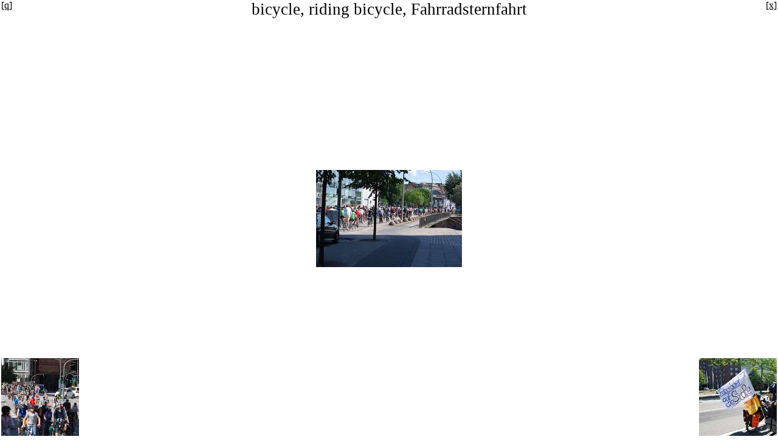

--- FILE ---
content_type: text/html; charset=UTF-8
request_url: https://critical-mass-altona.de/foto_bg.php?foto=2014-06-15_1028060125.JPG&width=240&height=160
body_size: 814
content:
<html><head>
<title>bicycle, riding bicycle, Fahrradsternfahrt</title>
<script type="text/javascript"><!--
var interv = window.setInterval('loading_count()',1000);
	var sekunden = Math.floor((Math.abs(240) * Math.abs(160)) / 1000000);
	function loading_count() {
		document.counter.counter.value = sekunden;
		sekunden = sekunden - 1;
		if (sekunden == -1) window.clearInterval(interv);
	}
//--></script>
<link href="layout/fotos_style.css" rel="stylesheet" type="text/css"></head>
<body>
<div class="poscc" style="background-image:url(/image.php/preview.jpg?width=240&height=160&image=//photosuploaded/2014-06-15_1028060125.JPG); background-position:center; background-repeat:no-repeat;"></div>

<div class="postc"><span class="bg_comment title">bicycle, riding bicycle, Fahrradsternfahrt</span><br />
<p class="bg_comment comment"></p></div>
<div class="postl"><a href="photosuploaded/2014-06-15_1028060125.JPG" title="Foto in original Qualit&auml;t herunterladen - Rechtsklick, Ziel speichern unter..." target="_blank">[q]</a></div>
<div class="postr"><a href="#" onClick="self.close()" title="Fenster schlie&szlig;en">[x]</a></div>
<a href="foto_bg.php?foto=2014-06-15_1026280122.JPG&width=240&height=160" title="bicycle, riding bicycle, Fahrradsternfahrt"><img src="image.php/preview.jpg?width=128&height=128&cropratio=1:1&image=//photosuploaded/2014-06-15_1026280122.JPG" class="thumb128 posbl" alt="bicycle, riding bicycle, Fahrradsternfahrt" /></a><a href="foto_bg.php?foto=2014-06-15_1032280138.JPG&width=240&height=160" title="bicycle, riding bicycle, Fahrradsternfahrt"><img src="image.php/preview.jpg?width=128&height=128&cropratio=1:1&image=//photosuploaded/2014-06-15_1032280138.JPG" class="thumb128 posbr" alt="bicycle, riding bicycle, Fahrradsternfahrt" /></a><div class="posccm"></div>
<form name="counter"><input name="counter" type="text" size="2" maxlength="2" value="" class="posccx" readonly="readonly"/></form>
</body></html>

--- FILE ---
content_type: text/css
request_url: https://critical-mass-altona.de/layout/fotos_style.css
body_size: 588
content:
body {
	margin: 0px;
	padding:0px;
}
.title {
	font-size:20pt;
	padding:0 20px;
	margin:0px;
	text-shadow: #ffffff 4px 2px 5px;
	-moz-border-radius-bottomleft: 20px;
	-webkit-border-bottom-left-radius: 20px;
	-khtml-border-radius-bottomleft: 20px;
	border-bottomleft-radius: 520px;
	-moz-border-radius-bottomright: 20px;
	-webkit-border-bottom-right-radius: 20px;
	-khtml-border-radius-bottomright: 20px;
	border-bottom-right-radius: 20px;
}
.comment {
	margin:2px;
	padding:2px;
	display:inline;
	-moz-border-radius: 2px;
	-webkit-border-bottom: 2px;
	-khtml-border-radius: 2px;
	border-radius: 2px;
}
.bg_comment {
	background-image:url(/images/pixel-50.png);
	border: 1px hidden #000;
}
a:link,a:visited {
	color: #000000;
	background-color:#FFFFFF;
	padding:2px;
	margin:0px;
}
.thumb128 {
	border:2px solid white;
	background-color:none;
	padding:0px;
	width:128px;
	height:128px;
}
.postl {
	position:absolute;
	top:0px;
	left:0px;
	margin:0px;
	text-align:left;
	vertical-align:top;
	z-index:5;
}
.postc {
	position:absolute;
	top:0px;
	width:100%;
	margin:0px;
	text-align:center;
	vertical-align:top;
	z-index:3;
}
.postr {
	position:absolute;
	top:0px;
	right:0px;
	margin:0px;
	text-align:right;
	vertical-align:top;
	z-index:5;
}
.poscc {
	position:absolute;
	width:100%;
	height:100%;
	margin:auto;
	text-align:center;
	vertical-align:middle;
	z-index:1;
}
.posccm {
	position:absolute;
	display: table-cell;
	width:100%;
	height:100%;
	margin:auto;
	text-align:center;
	vertical-align:middle;
	z-index:-1;
	background-image:url(/images/loading.gif);
	background-position:center;
	background-repeat:no-repeat;
}
.posccx {
	position:absolute;
	background-color: transparent;
	width:100%;
	height:100%;
	border:0px;
	margin:auto;
	padding:22% auto;
	text-align:center;
	vertical-align:middle;
	font-size:48pt;
	z-index:0;
}
.posbl {
	position:absolute;
	bottom:0px;
	left:0px;
	margin:0px 0px 0px 0px;
	z-index:4;
}
.posbc {
	position:absolute;
	bottom:0px;
	width:100%;
	margin:0px;
	text-align:center;
	vertical-align:bottom;
	z-index:2;
}
.posbr {
	position:absolute;
	bottom:0px;
	right:0px;
	margin:0px 0px 0px 0px;
	z-index:4;
}